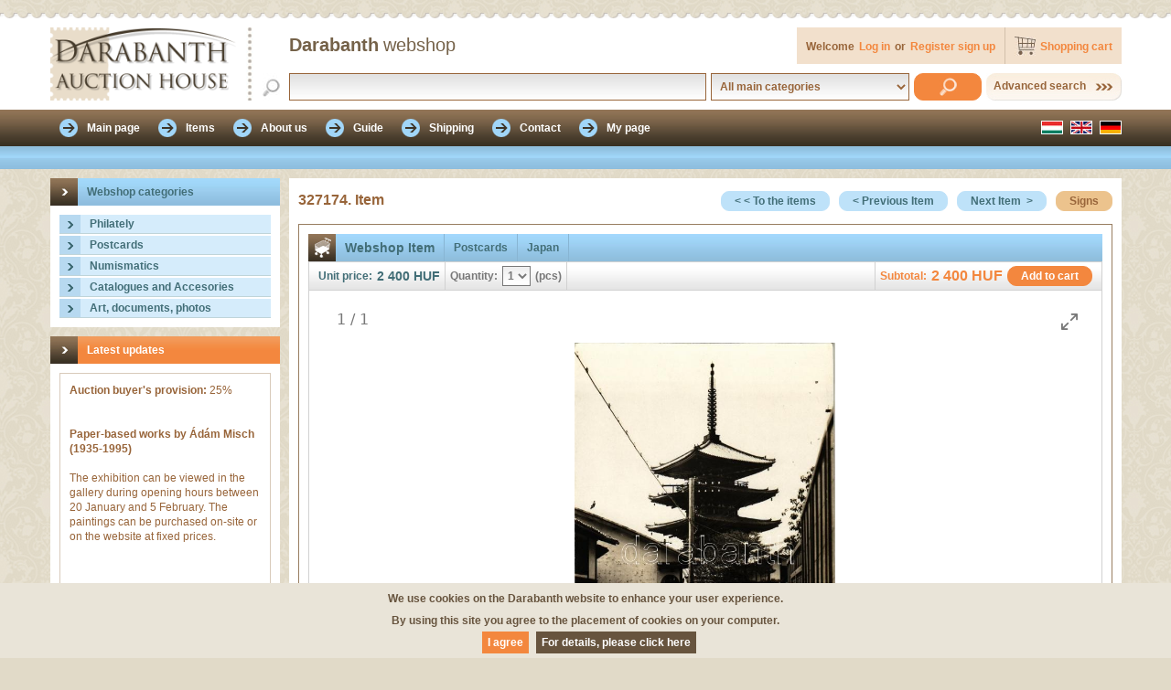

--- FILE ---
content_type: text/html; charset=UTF-8
request_url: https://webshop.darabanth.com/item/Kyoto-Five-Storied-Pagoda-of-Yasaka_WS327174
body_size: 29995
content:
<!DOCTYPE html> <html lang="en"> <head> <meta http-equiv="Content-Type" content="text/html; charset=utf-8" /> <meta http-equiv="Content-Language" content="hu" /> <meta http-equiv="X-UA-Compatible" content="IE=EmulateIE7; IE=EmulateIE8; IE=EmulateIE9" /> <meta name="version" content="9.0.0" /> <link rel="shortcut icon" href="https://webshop.darabanth.com/favicon.ico" type="image/x-icon" /> <meta name="google" content="notranslate"><meta name="dga" content="W10=" /> <meta name="Description" content="Webshop Item, Postcards, Japan, Postally unused card, Excellent quality/Good, Kyoto, Five Storied Pagoda of Yasaka"/> <meta name="Keywords" content="Webshop Item, Postcards, Japan, Postally unused card, Excellent quality/Good"/> <title>Postcards, Japan, Kyoto, Five Storied Pagoda of Yasaka, 327174 | Item | Darabanth Co., Ltd.</title> <link rel="stylesheet" type="text/css" href="https://static.darabanth.com/wsau/css/import/import_ws_all.min.css?v=4900" /> <!--[if IE 8]>
    <link rel="stylesheet" type="text/css" href="https://static.darabanth.com/wsau/css/ie8.min.css?v=4900" />
    <![endif]--> <!--[if IE 9]>
    <link rel="stylesheet" type="text/css" href="https://static.darabanth.com/wsau/css/ie9.min.css?v=4900" />
    <![endif]--><link rel="stylesheet" type="text/css" href="https://static.darabanth.com/wsau/css/import/print.min.css?v=4900" media="print" /><link rel="stylesheet" type="text/css" href="https://static.darabanth.com/wsau/jsc/showLoading/css/showLoading.min.css?v=4900" /><link rel="stylesheet" type="text/css" href="https://static.darabanth.com/wsau/css/ui-lightness/ui_all.min.css?v=4900" /> <link rel="stylesheet" type="text/css" href="https://static.darabanth.com/wsau/css/ui-multiselect/jquery.ui.theme_select.min.css?v=4900" /> <link rel="stylesheet" type="text/css" href="https://static.darabanth.com/wsau/jsc/jquery-ui-multiselect/ui-multiselect_all.min.css?v=4900" /><link rel="stylesheet" type="text/css" href="https://static.darabanth.com/wsau/jsc/slimbox/css/slimbox2_en.min.css?v=4900" /><link rel="stylesheet" type="text/css" href="https://static.darabanth.com/wsau/css/popupmenu.min.css?v=4900" /><link rel="stylesheet" type="text/css" href="https://static.darabanth.com/wsau/jsc/nivo-slider/nivo-slider.min.css?v=4900" /><link rel="stylesheet" type="text/css" href="https://static.darabanth.com/wsau/jsc/nivo-slider/themes/default/default.min.css?v=4900" /><link rel="stylesheet" type="text/css" href="https://static.darabanth.com/wsau/jsc/galleria/galleria/themes/webshop/galleria.twelve.css?v=4900" /><link rel="stylesheet" type="text/css" href="https://cdn.jsdelivr.net/npm/lightgallery@2.8.2/css/lightgallery.css" media="screen" nonce=""/><link rel="stylesheet" type="text/css" href="https://cdn.jsdelivr.net/npm/lightgallery@2.8.2/css/lg-pager.css" media="screen" nonce=""/><link rel="stylesheet" type="text/css" href="https://static.darabanth.com/wsau/css/webshop/light_gallery.min.css?v=4900" media="screen" nonce=""/> <script type="text/javascript" src="https://static.darabanth.com/wsau/jsc/ws_all.min.js?v=4900"></script> <script>(function(w,d,s,l,i){w[l]=w[l]||[];w[l].push({'gtm.start':
new Date().getTime(),event:'gtm.js'});var f=d.getElementsByTagName(s)[0],
j=d.createElement(s),dl=l!='dataLayer'?'&l='+l:'';j.async=true;j.src=
'https://www.googletagmanager.com/gtm.js?id='+i+dl;f.parentNode.insertBefore(j,f);
})(window,document,'script','dataLayer','GTM-5GM32MG');</script><script type="text/javascript" src="https://static.darabanth.com/wsau/jsc/webshop/item.min.js?v=4900"></script><script type="text/javascript" src="https://cdn.jsdelivr.net/npm/lightgallery@2.8.2/lightgallery.umd.js" nonce=""></script><script type="text/javascript" src="https://cdn.jsdelivr.net/npm/lightgallery@2.8.2/plugins/pager/lg-pager.umd.js" nonce=""></script><script type="text/javascript" src="https://static.darabanth.com/wsau/jsc/light_gallery.min.js?v=4900" nonce=""></script> </head> <body itemscope itemtype="https://schema.org/ItemPage"> <noscript><iframe src="https://www.googletagmanager.com/ns.html?id=GTM-5GM32MG" height="0" width="0" style="display:none;visibility:hidden"></iframe></noscript> <div class="fejlec_kulso"> <div class="fejlec_kulso_fent"> </div> <div class="fejlec_kulso_lent" itemscope itemtype="https://schema.org/WPHeader"> <div class="fejlec_belso"> <div class="logo"> <a href="/" title="Darabanth Auction House Co., Ltd. | Leading collectible auctions in Hungary." itemprop="url"> <img src="https://static.darabanth.com/wsau/img/base/logo_ws_feher_en.png" alt="Darabanth Auction House Co., Ltd. | Leading collectible auctions in Hungary."/> </a> </div> <div class="felhasznalo"> <h1 itemprop="author" itemscope itemtype="https://schema.org/Organization"> <span itemprop="brand">Darabanth</span> <font itemprop="name">webshop</font> </h1> <div class="kosar"> <a href="/order/basket" rel="nofollow">
                        Shopping cart
                    </a> <div class="basket_data_header_container rejtett"> <span class="basket_total_count"></span> <span class="basket_lang_item_text"> </span> <span class="basket_total_price"> HUF</span> </div> </div> <div class="log"> <div class="logout"> <span>Welcome</span> <a class="ga_login_link" href="https://accounts.darabanth.com/" rel="nofollow">Log in</a> <span>or</span> <a class="ga_registration_link" href="https://accounts.darabanth.com/registration/" rel="nofollow">Register sign up</a> </div> </div> </div> <div class="kereso"> <form id="search" name="search" method="post" action="/items/"> <input type="text" name="textfield" id="textfield" value=""/> <select name="ws_base_category" id="ws_base_category"> <option value="0">All main categories</option> <option value="1" >Philately</option> <option value="2" >Postcards</option> <option value="3" >Numismatics</option> <option value="4" >Catalogues and Accesories</option> <option value="5" >Art, documents, photos</option> </select> <input class="gomb_narancs" type="submit" name="search_simple" id="search_simple" value=""/> <span> <a href="/advanced_search/" title="">Advanced search</a> </span> </form> </div> </div> </div> </div> <div class="fomenu_kulso"> <div class="fomenu_belso"> <div class="fomenu" itemscope itemtype="https://schema.org/SiteNavigationElement"> <ul> <li > <a href="/main_page/" title="Darabanth Webshop, Bidding, Auction" itemprop="url"> <span itemprop="text">
                  Main page
                </span> </a> </li> <li > <a href="/items/all/" title="Webshop items, advanced search" itemprop="url"> <span itemprop="text">
                  Items
                </span> </a> </li> <li > <a href="/aboutus/" title="About Darabanth Auction House Co., Ltd." itemprop="url"> <span itemprop="text">
                  About us
                </span> </a> </li> <li > <a href="/guide/" title="Webshop tutorial, help" itemprop="url"> <span itemprop="text">
                  Guide
                </span> </a> </li> <li > <a href="/shipment/" title="Payment and delivery of items" itemprop="url"> <span itemprop="text">
                  Shipping
                </span> </a> </li> <li > <a href="/contact/" title="How to find us, contacts" itemprop="url"> <span itemprop="text">
                  Contact
                </span> </a> </li> <li > <a href="/my_page/" rel="nofollow" itemprop="url"> <span itemprop="text">
                  My page
                </span> </a> </li> </ul> </div> <div class="nyelv"> <ul> <li class="nemet"> <a href="/item/Kyoto-Five-Storied-Pagoda-of-Yasaka_WS327174?setlanguage=de" title="German"> </a> </li> <li class="angol"> <a href="/item/Kyoto-Five-Storied-Pagoda-of-Yasaka_WS327174?setlanguage=en" title="English"> </a> </li> <li class="magyar"> <a href="/item/Kyoto-Five-Storied-Pagoda-of-Yasaka_WS327174?setlanguage=hu" title="Hungarian"> </a> </li> </ul> </div> </div> </div> <div class="almenu_kulso"> <div class="almenu_belso"> <div class="navigacio"> </div> </div> </div><input type="hidden" name="webserver_url" value="https://webshop.darabanth.com/"/> <div class="vaz_kulso"> <div class="vaz_belso"> <div class="vaz_belso_bal" itemscope itemtype="https://schema.org/WPSideBar"> <div class="vaz_belso_bal_tartalom"> <div class="fa"> <div class="fa_fejlec"> <h2 itemprop="headline">
                Webshop categories
              </h2> </div> <div class="fa_tartalom"> <div id="selected_base_cat_id" class="rejtett">0</div> <div id="webserver_url" class="rejtett">https://webshop.darabanth.com/</div> <div id="accordionElement1"> <div class="accordionButton"> <h2 id="base_id1"> <a href="#" title="" itemprop="url">
				Philately
			</a> </h2> </div> <div class="accordionContent" id="accordion_data1" > <ul> <li class="kategoria"> <a id="cat_id157370" href="/items/category/Foreign-collections-and-lots_157370" title="" itemprop="url"> <span>Foreign collections and lots</span> </a> </li> <li class="kategoria"> <a id="cat_id157371" href="/items/category/Foreign-covers-low-price_157371" title="" itemprop="url"> <span>Foreign covers low price</span> </a> </li> <li class="kategoria"> <a id="cat_id157667" href="/items/category/Hungarian-covers-low-price_157667" title="" itemprop="url"> <span>Hungarian covers low price</span> </a> </li> <li class="kategoria"> <a id="cat_id157226" href="/items/category/Local-private-and-fantasy-issues_157226" title="" itemprop="url"> <span>Local, private and fantasy issues</span> </a> </li> <li class="kategoria"> <a id="cat_id157653" href="/items/category/Perfins_157653" title="" itemprop="url"> <span>Perfins</span> </a> </li> <li class="kategoria_nyil"> <a id="cat_id157026" href="/items/category/Philately_and_postal_history_Hungary_157026" title="" itemprop="url"> <span>Philately and postal history Hungary</span> </a> </li> <li class="kategoria"> <a id="cat_id157375" href="/items/category/Single-hungarian-issues-at-a-very-low-price_157375" title="" itemprop="url"> <span>Single hungarian issues at a very low price</span> </a> </li> <li class="kategoria_nyil"> <a id="cat_id157027" href="/items/category/Worldwide_philately_157027" title="" itemprop="url"> <span>Worldwide philately</span> </a> </li> </ul> </div> </div> <div id="accordionElement2"> <div class="accordionButton"> <h2 id="base_id2"> <a href="#" title="" itemprop="url">
				Postcards
			</a> </h2> </div> <div class="accordionContent" id="accordion_data2" > <ul> <li class="kategoria_nyil"> <a id="cat_id156945" href="/items/category/Historic_Hungary_156945" title="" itemprop="url"> <span>Historic Hungary</span> </a> </li> <li class="kategoria_nyil"> <a id="cat_id156998" href="/items/category/Worldwide_156998" title="" itemprop="url"> <span>Worldwide</span> </a> </li> <li class="kategoria"> <a id="cat_id156997" href="/items/category/Topics_156997" title="" itemprop="url"> <span>Topics</span> </a> </li> </ul> </div> </div> <div id="accordionElement3"> <div class="accordionButton"> <h2 id="base_id3"> <a href="#" title="" itemprop="url">
				Numismatics
			</a> </h2> </div> <div class="accordionContent" id="accordion_data3" > <ul> <li class="kategoria_nyil"> <a id="cat_id1" href="/items/category/Hungarian_Banknotes_1" title="" itemprop="url"> <span>Hungarian Banknotes</span> </a> </li> <li class="kategoria_nyil"> <a id="cat_id2" href="/items/category/Hungarian_coins_and_coins_with_Hungarian_mint_marks_2" title="" itemprop="url"> <span>Hungarian coins and coins with Hungarian mint marks</span> </a> </li> <li class="kategoria_nyil"> <a id="cat_id5" href="/items/category/Worldwide_silver_and_metal_coins_5" title="" itemprop="url"> <span>Worldwide silver and metal coins</span> </a> </li> <li class="kategoria_nyil"> <a id="cat_id10" href="/items/category/Faleristics_Medals_orders_badges_10" title="" itemprop="url"> <span>Faleristics: Medals, orders, badges</span> </a> </li> </ul> </div> </div> <div id="accordionElement4"> <div class="accordionButton"> <h2 id="base_id4"> <a href="#" title="" itemprop="url">
				Catalogues and Accesories
			</a> </h2> </div> <div class="accordionContent" id="accordion_data4" > <ul> <li class="kategoria_nyil"> <a id="cat_id156357" href="/items/category/Accesories_156357" title="" itemprop="url"> <span>Accesories</span> </a> </li> <li class="kategoria_nyil"> <a id="cat_id156356" href="/items/category/Catalogues_literature_156356" title="" itemprop="url"> <span>Catalogues, literature</span> </a> </li> </ul> </div> </div> <div id="accordionElement5"> <div class="accordionButton"> <h2 id="base_id5"> <a href="#" title="" itemprop="url">
				Art, documents, photos
			</a> </h2> </div> <div class="accordionContent" id="accordion_data5" > <ul> <li class="kategoria_nyil"> <a id="cat_id157110" href="/items/category/Books_157110" title="" itemprop="url"> <span>Books</span> </a> </li> <li class="kategoria"> <a id="cat_id157107" href="/items/category/Paintings_graphics_157107" title="" itemprop="url"> <span>Paintings, graphics</span> </a> </li> <li class="kategoria"> <a id="cat_id157654" href="/items/category/Photo_157654" title="" itemprop="url"> <span>Photo</span> </a> </li> <li class="kategoria"> <a id="cat_id157655" href="/items/category/Signature_157655" title="" itemprop="url"> <span>Signature</span> </a> </li> <li class="kategoria"> <a id="cat_id157109" href="/items/category/Vintage-paper-memorabilia-photos_157109" title="" itemprop="url"> <span>Vintage paper memorabilia, photos</span> </a> </li> </ul> </div> </div> </div> </div> <div class="cikk hirek" itemscope itemtype="https://schema.org/NewsArticle"> <div class="cikk_fejlec" itemprop="headline"> <h2>Latest updates</h2> </div> <div class="cikk_tartalom"> <div class="hir"> <div class="hir_tartalom" itemprop="description"> <strong>Auction buyer's provision:</strong> 25%<br /><br><br><strong>Paper-based works by Ádám Misch (1935-1995) </strong><br /> <br />
The exhibition can be viewed in the gallery during opening hours between 20 January and 5 February. The paintings can be purchased on-site or on the website at fixed prices.<br /> <br /><br><br><strong>Address:</strong> 1061 Budapest, Paulay Ede Street 25-27, 1st floor, no. 5<br /><br><br><strong>Opening hours:</strong> Monday to Thursday, 12:00-17:00<br /> <br />
Purchased paintings can be collected in person from the gallery after the exhibition ends, from 8 December, or they will be shipped at that time.<br />
&nbsp;<br><br><strong>Auction 517:</strong><br />
From 13 to 22 January<br /><br><br><strong>End of bidding: 19:10 22 January</strong><br /> <br />
Viewing: 19 to 22 January<br />
Item pick up from 26 January at Paulay Ede Street<br />
Payment deadline is 30 January<br />
Pay-off from 11 February<br /> <br /><br><br><strong>The auction items can be viewed and picked up at the Darabanth Gallery, Paulay Ede u 25-27.</strong><br /> <br />
Opening hours: Mon-Thurs: 12-17 h<br /> <br /><br><br><strong>If you make purchase in the Art auction, we will send your items in separate package, because there are shipped from a different office.</strong><br><br><strong>Auction 517:</strong><br />
From 13 to 22 January<br /><br><br><strong>End of bidding: 19:00 22 January</strong><br /> <br />
Viewing: 19 to 22 January<br />
Item pick up from 26 January on Andrássy Avenue<br />
Payment deadline is 30 January<br />
Pay-off from 11 February<br /> <br /> <br />
&nbsp;<br><br><strong>Auction 516:</strong><br />
From 20 December to 8 January<br /><br><br><strong>End of bidding: 19:10 8 January</strong><br /> <br />
Viewing: 6 to 8 January<br />
Item pick up from 12 January at Paulay Ede Street<br />
Payment deadline is 23 January<br />
Pay-off from 28 January<br /> <br /><br><br><strong>Holiday opening hours: </strong><br />
20. December Saturday: 10-15<br />
22. December Monday:&nbsp;12-17<br />
23. December Tuesday: 10-17<br /><br><br><strong>Our office will be closed from 24. December to 5. January. </strong><br /> <br />
Due to the postal and courrier shutdown we can only send out parcels until 18 December.<br />
For this reason we will NOT send payment requests of the 515th auction in December, only in January together with the 516th auction.<br />
Please wait for the payment requests with postage before you send your payment!<br />
We will send out payment requests and parcels from 9th January 515-516 combined!<br /> <br /><br><br><strong>The auction items can be viewed and picked up at the Darabanth Gallery, Paulay Ede u 25-27.</strong><br /> <br />
Opening hours: Mon-Thurs: 12-17 h<br /> <br /><br><br><strong>If you make purchase in the Art auction, we will send your items in separate package, because there are shipped from a different office.</strong><br><br><strong>Auction 516:</strong><br />
From 20 December to 8 January<br /><br><br><strong>End of bidding: 19:00 8 January</strong><br /> <br />
Viewing: 6 to 8 January<br />
Item pick up from 12 January on Andrássy Avenue<br />
Payment deadline is 23 January<br />
Pay-off from 28 January<br /> <br /><br><br><strong>Holiday opening hours: </strong><br />
20. December Saturday: 10-15<br />
22. December Monday:&nbsp;12-17<br />
23. December Tuesday: 10-17<br /><br><br><strong>Our office will be closed from 24. December to 5. January. </strong><br />
Opening: Tuesday, January 6th 10 am<br /> <br />
Due to the postal and courrier shutdown we can only send out parcels until 18 December.<br />
For this reason we will NOT send payment requests of the 515th auction in December, only in January together with the 516th auction.<br />
Please wait for the payment requests with postage before you send your payment!<br />
We will send out payment requests and parcels from 9th January 515-516 combined!<br /> <br />
&nbsp;
            </div> </div> </div> </div> <div class="cikk arveresek"> <div class="cikk_fejlec"> <h2>Current auctions</h2> </div> <div class="cikk_tartalom"> <div id="actual_auctions"></div> </div> </div> <div class="cikk cimketar"> <div class="cikk_fejlec" itemprop="headline"> <h2>Tags</h2> </div> <div class="cikk_tartalom" itemprop="keywords">
                    Philately,
                    Postal history,
                    Numismatics,
                    Postcards,
                    Books,
                    old paper memorabilia,
                    Graphics,
                    Porcelain,
                    old coins,
                    Banknotes,
                    Coins,
                    Judaica,
                    Manuscripts,
                    Historical documents,
                    Printed material,
                    Stamps,
                    Covers,
                    Stamp album,
                    Commemorativ sheet,
                    Stamp catalogue,
                    numismatic catalogue,
                    Philatelic accessories,
                    Auction,
                    Auction,
                    webshop,
            </div> </div> </div> <div class="lebego_doboz_kulso basket_data_header_container rejtett"> <div class="lebego_doboz_belso"> <div id="floatbasket"> <div class="cikk lebego_kosar"> <div class="cikk_fejlec"> <h2>
                        Shopping cart
                    </h2> </div> <div class="cikk_tartalom"> <div> <span class="basket_total_count"> </span> <span class="basket_lang_item_text"> </span> <span class="basket_total_price">
                   HUF
                </span> </div> <a class="gomb_barna" href="/order/basket" title="Cart contents">
                        Cart contents
                    </a> </div> </div> </div> </div> </div> </div> <div class="vaz_belso_jobb" itemprop="mainContentOfPage" itemscope itemtype="https://schema.org/WebPageElement"> <div class="tartalom" id="tetel" itemscope itemtype="https://schema.org/Product"> <div class="oldal_fejlec"> <h4 itemprop="productID">
                        327174. Item
                    </h4> <a class="gomb_barna" href="https://webshop.darabanth.com/guide#signs" target="_blank" title="Topics, signs">
                        Signs
                    </a> <a class="gomb_kek" href="https://webshop.darabanth.com/item/Aden-Steamer-Point-Barracks_WS327175" title="Next Item">Next Item
                                &nbsp;&gt;</a> <a class="gomb_kek" href="https://webshop.darabanth.com/item/Kyoto-Imperial-Palace-Kenshunmon_WS327173" title="Previous Item">&lt;&nbsp;Previous Item</a> <a class="gomb_kek" href="https://webshop.darabanth.com/items/" title="Back to item list">&lt;&nbsp;&lt;&nbsp;To the items</a> </div> <div class="fulek"> <div id="tabs"> <div id="tabs-1"> <div class="ful_tartalom"> <div class="aline"> <div class="tetel tetel_webshop tetel_kek"> <div class="tetel_fejlec"> <div class="tetel_ikon"></div> <font itemprop="name">Webshop Item</font> <span itemprop="offers" itemscope itemtype="https://schema.org/Offer"><label itemprop="category">Postcards</label></span> <span itemprop="offers" itemscope itemtype="https://schema.org/Offer"><label itemprop="category">Japan</label></span> </div> <div class="tetel_lablec_fent" itemprop="offers" itemscope
                                             itemtype="https://schema.org/Offer"> <div class="tetel_lablec_bal"> <font>Unit price:</font> <span> <label itemprop="price">2 400</label> <label itemprop="priceCurrency">HUF</label> </span> </div> <div class="tetel_lablec_kozep" itemprop="eligibleQuantity" itemscope
                                                     itemtype="https://schema.org/QuantitativeValue"> <font>Quantity:</font> <select name="quantity" class="quantity"> <option itemprop="value">1</option> </select> <span>(pcs)</span> <label itemprop="unitCode" class="rejtett">H87</label> </div> <div class="tetel_lablec_jobb"> <input class="gomb_narancs buttonToBasket" type="button" name="buttonToBasket" value="Add to cart"/> <span class="sub_total_327174"><label itemprop="price">2 400</label> <label itemprop="priceCurrency">HUF</label></span> <font>Subtotal:</font> </div> </div> <div class="tetel_kepnezegeto"> <div id="inline-gallery-container" class="inline-gallery-container"> <a href="https://static.darabanth.com/images/2/0/2021123.jpg"> <img alt="Kyoto, Five Storied Pagoda of Yasaka" src="https://static.darabanth.com/images_thumbs/2/0/2021123.jpg" class="rejtett"/> </a> </div> </div> <div class="tetel_tartalom"> <div class="tetel_bal"> <div> <span> <img alt="Kyoto, Five Storied Pagoda of Yasaka" src="https://static.darabanth.com/images_thumbs/2/0/2021123.jpg" itemprop="image"/> </span> </div> </div> <div class="tetel_kozep"> <div class="tetel_id" itemprop="productID"> <font>327174.</font> <div class="itemid" style="display:none"></div> <div class="ws_id" style="display:none">327174</div> </div> <div class="tetel_reszletek"> <table class="table_body" cellpadding="0" cellspacing="0" border="0"> <tr> <td class="td_01">Description
                                                                :
                                                            </td> <td class="td_02"> <div class="desc" itemprop="description">
                                                                    Kyoto, Five Storied Pagoda of Yasaka
                                                                </div> </td> </tr> <tr> <td class="td_01">Sign:</td> <td class="td_02"> <img src="https://static.darabanth.com/wsau/img/base/pictograms/postcardsign/pcard_unused.png" alt="Postally unused card" title="Postally unused card"/> <img src="https://static.darabanth.com/wsau/img/base/pictograms/postcardsign/pcard_t1-2.png" alt="Excellent quality/Good" title="Excellent quality/Good"/> </td> </tr> </table> </div> </div> </div> <div class="tetel_lablec_fent" itemprop="offers" itemscope
                                             itemtype="https://schema.org/Offer"> <div class="tetel_lablec_bal"> <font>Unit price:</font> <span> <label itemprop="price">2 400</label> <label itemprop="priceCurrency">HUF</label> </span> </div> <div class="tetel_lablec_kozep" itemprop="eligibleQuantity" itemscope
                                                     itemtype="https://schema.org/QuantitativeValue"> <font>Quantity:</font> <select name="quantity" class="quantity"> <option itemprop="value">1</option> </select> <span>(pcs)</span> <label itemprop="unitCode" class="rejtett">H87</label> </div> <div class="tetel_lablec_jobb"> <input class="gomb_narancs buttonToBasket" type="button" name="buttonToBasket" value="Add to cart"/> <span class="sub_total_327174"><label itemprop="price">2 400</label> <label itemprop="priceCurrency">HUF</label></span> <font>Subtotal:</font> </div> </div> </div> </div> </div> </div> </div> </div> </div> <div class="lablec"> <div class="lablec_fent" itemscope itemtype="https://schema.org/WPFooter"> <div class="lablec_fent_bal"> <div class="lablec_fent_01" itemprop="copyrightHolder">
                © 2011-2025 Darabanth Auction House Co., Ltd.
            </div> <div class="lablec_fent_02" itemscope itemtype="https://schema.org/PostalAddress"> <p>
                    Address:
                    <label itemprop="postalCode">
                        1061
                    </label> <label itemprop="addressRegion">
                        Budapest,
                    </label> <label itemprop="streetAddress">
                        16. Andrássy Street
                    </label> </p> <p> <label>
                        Mailing Address:
                    </label> <label>
                        P.O. Box No. 979. Budapest 1244
                    </label> </p> <p>
                    Phone:
                    <label itemprop="telephone">
                        +36 1 / 317-4757,
                    </label> <label itemprop="telephone">
                        +36 1 / 266-4154
                    </label> </p> <p itemscope itemtype="https://schema.org/PostalAddress">
                    E-mail:
                    <a class="ga_email_link" href="mailto:info@darabanth.com" rel="nofollow" itemprop="email">
                        info@darabanth.com
                    </a> </p> <p itemscope itemtype="https://schema.org/PostalAddress">
                    Auction house:
                    <a href="https://www.darabanth.com/" title="Please view our auctions and place bids online" target="_blank" itemprop="url">
                        www.darabanth.com
                    </a> </p> <p itemscope itemtype="https://schema.org/PostalAddress">
                    Webshop:
                    <a href="https://webshop.darabanth.com/" title="Webshop" target="_blank" itemprop="url">
                        webshop.darabanth.com
                    </a> </p> <p itemscope itemtype="https://schema.org/PostalAddress">
                    Buying:
                    <a href="https://selling.darabanth.com/" title="For our consignors about the buying process" target="_blank" itemprop="url">
                        selling.darabanth.com
                    </a> </p> </div> </div> <div class="lablec_fent_jobb"> <div class="lablec_fent_01" itemscope itemtype="https://schema.org/LocalBusiness">
                Opening hours:
                <time itemprop="openingHours" datetime="Mo 12:00-17:00">
                    Mon: 12-17 /
                </time> <time itemprop="openingHours" datetime="Tu-We 10:00-17:00">
                    Tue-Wed: 10-17 /
                </time> <br/> <time itemprop="openingHours" datetime="Th 10:00-19:00">
                    Thurs: 10-19 /
                </time>
                Fri: closed /
                Weekend: closed
            </div> <div class="lablec_fent_02" itemprop="comment">
                All contents of this website are protected by copyright. Any use of this content without the written permission of Darabanth Auction House Co., Ltd. is strictly prohibited and brings on legal consequences.
            </div> </div> </div> <div class="lablec_lent"> <div class="lablec_lent_bal" itemscope itemtype="https://schema.org/SiteNavigationElement"> <ul> <li class="instagram"> <a class="ga_instagram_link" href="https://www.instagram.com/darabanthaukcioshaz/" title="Instagram" target="_blank" itemprop="url"> </a> </li> <li class="facebook"> <a class="ga_facebook_link" href="https://www.facebook.com/darabanth/" title="Follow us on Facebook too" target="_blank" itemprop="url"> </a> </li> <li> <a href="https://www.darabanth.com/" title="Auctions, bidding, auctions" itemprop="url" target="_blank">
                        Auction house
                    </a> </li> <li> <a href="https://webshop.darabanth.com/" title="Shopping without bidding" itemprop="url" target="_blank">
                        Webshop
                    </a> </li> <li> <a href="https://selling.darabanth.com/" title="Buying, Cash buying, Auction Consignments" itemprop="url" target="_blank">
                        Buying
                    </a> </li> <li> <a href="mailto:info@darabanth.com" rel="nofollow" itemprop="url">
                        Contact
                    </a> </li> </ul> </div> <div class="lablec_lent_jobb" itemscope itemtype="https://schema.org/PaymentMethod"> <ul> <li class="bankkartya_americanexpress"> </li> <li class="bankkartya_mastercard"> </li> <li class="bankkartya_visa"> </li> </ul> </div> </div> </div> <div class="rejtett" id="cookiebar_message">We use cookies on the Darabanth website to enhance your user experience.<br> By using this site you agree to the placement of cookies on your computer.<br></div> <div class="rejtett" id="cookiebar_accepttext">I agree</div> <div class="rejtett" id="cookiebar_policytext">For details, please click here</div> <div class="rejtett" id="cookiebar_policyurl">https://www.darabanth.com/en/terms-and-conditions-faq</div> <div class="rejtett" id="cookiebar_domain">darabanth.com</div> </div> </div> </div> <div class="modal" id="modal_dialog_info"> <div class="dialog_fejlec"> <span id="title"></span> </div> <div class="dialog_tartalom"> <p><span id="message"></span></p> </div> <div class="dialog_lablec"> <input type="button" name="confirm" id="ok_button" class="gomb_narancs simplemodal-close" value="" /> </div> </div> </body> </html>

--- FILE ---
content_type: text/html; charset=UTF-8
request_url: https://webshop.darabanth.com/ws_news_banner/
body_size: 9670
content:
[{"i_id_title":"357867. Item","i_url":"https:\/\/webshop.darabanth.com\/category\/Hungarian-covers-low-price_157667\/new_item\/1916_WS357867","i_price":"1 000 HUF","i_desc":"1916","img_title_desc":"1916","img_src":"https:\/\/static.darabanth.com\/images_thumbs\/3\/4\/3446647.jpg"},{"i_id_title":"357366. Item","i_url":"https:\/\/webshop.darabanth.com\/category\/Foreign-covers-low-price_157371\/new_item\/Deutsches-Reich-1939_WS357366","i_price":"1 000 HUF","i_desc":"Deutsches Reich 1939","img_title_desc":"Deutsches Reich 1939","img_src":"https:\/\/static.darabanth.com\/images_thumbs\/2\/1\/2140208.jpg"},{"i_id_title":"357434. Item","i_url":"https:\/\/webshop.darabanth.com\/category\/Foreign-covers-low-price_157371\/new_item\/Olaszorszag-1842_WS357434","i_price":"1 000 HUF","i_desc":"Italy 1842","img_title_desc":"Italy 1842","img_src":"https:\/\/static.darabanth.com\/images_thumbs\/2\/0\/2034958.jpg"},{"i_id_title":"357974. Item","i_url":"https:\/\/webshop.darabanth.com\/category\/Hungarian-covers-low-price_157667\/new_item\/1965-8-db_WS357974","i_price":"1 000 HUF","i_desc":"1965 (8 db)","img_title_desc":"1965 (8 db)","img_src":"https:\/\/static.darabanth.com\/images_thumbs\/3\/4\/3446599.jpg"},{"i_id_title":"358284. Item","i_url":"https:\/\/webshop.darabanth.com\/category\/Cancellations-on-KrajcE1r-stamps_157336\/new_item\/ERZSEBETFALVA_WS358284","i_price":"2 000 HUF","i_desc":"&quot;ER(ZS)\u00c9BETFALVA&quot;","img_title_desc":"&quot;ER(ZS)\u00c9BETFALVA&quot;","img_src":"https:\/\/static.darabanth.com\/images_thumbs\/3\/4\/3403016.jpg"},{"i_id_title":"358236. Item","i_url":"https:\/\/webshop.darabanth.com\/category\/Foreign-covers-low-price_157371\/new_item\/Delnyugat-Afrika-1983_WS358236","i_price":"1 000 HUF","i_desc":"D\u00e9lnyugat-Afrika 1983","img_title_desc":"D\u00e9lnyugat-Afrika 1983","img_src":"https:\/\/static.darabanth.com\/images_thumbs\/3\/4\/3469329.jpg"},{"i_id_title":"357881. Item","i_url":"https:\/\/webshop.darabanth.com\/category\/Hungarian-covers-low-price_157667\/new_item\/1939_WS357881","i_price":"1 000 HUF","i_desc":"1939","img_title_desc":"1939","img_src":"https:\/\/static.darabanth.com\/images_thumbs\/3\/4\/3449097.jpg"},{"i_id_title":"358837. Item","i_url":"https:\/\/webshop.darabanth.com\/category\/Hungarian-covers-low-price_157667\/new_item\/1939_WS358837","i_price":"1 000 HUF","i_desc":"1939","img_title_desc":"1939","img_src":"https:\/\/static.darabanth.com\/images_thumbs\/3\/4\/3493813.jpg"},{"i_id_title":"358529. Item","i_url":"https:\/\/webshop.darabanth.com\/category\/Hungarian-covers-low-price_157667\/new_item\/1943_WS358529","i_price":"1 000 HUF","i_desc":"1943","img_title_desc":"1943","img_src":"https:\/\/static.darabanth.com\/images_thumbs\/3\/4\/3428883.jpg"},{"i_id_title":"358486. Item","i_url":"https:\/\/webshop.darabanth.com\/category\/France_156876\/new_item\/Fontainebleau-Palace-of-Fontaineblea_WS358486","i_price":"2 000 HUF","i_desc":"Fontainebleau, Palace of Fontaineblea","img_title_desc":"Fontainebleau, Palace of Fontaineblea","img_src":"https:\/\/static.darabanth.com\/images_thumbs\/6\/1\/618592.jpg"},{"i_id_title":"357545. Item","i_url":"https:\/\/webshop.darabanth.com\/category\/Foreign-covers-low-price_157371\/new_item\/Svajc-1941_WS357545","i_price":"1 000 HUF","i_desc":"Switzerland 1941","img_title_desc":"Switzerland 1941","img_src":"https:\/\/static.darabanth.com\/images_thumbs\/2\/1\/2117513.jpg"},{"i_id_title":"358000. Item","i_url":"https:\/\/webshop.darabanth.com\/category\/Hungarian-covers-low-price_157667\/new_item\/1968_WS358000","i_price":"1 000 HUF","i_desc":"1968","img_title_desc":"1968","img_src":"https:\/\/static.darabanth.com\/images_thumbs\/3\/4\/3449106.jpg"},{"i_id_title":"358887. Item","i_url":"https:\/\/webshop.darabanth.com\/category\/Hungarian-covers-low-price_157667\/new_item\/1967_WS358887","i_price":"1 000 HUF","i_desc":"1967","img_title_desc":"1967","img_src":"https:\/\/static.darabanth.com\/images_thumbs\/3\/4\/3483052.jpg"},{"i_id_title":"358905. Item","i_url":"https:\/\/webshop.darabanth.com\/category\/Hungarian-covers-low-price_157667\/new_item\/1937_WS358905","i_price":"1 000 HUF","i_desc":"1937","img_title_desc":"1937","img_src":"https:\/\/static.darabanth.com\/images_thumbs\/3\/4\/3483068.jpg"},{"i_id_title":"357384. Item","i_url":"https:\/\/webshop.darabanth.com\/category\/Foreign-covers-low-price_157371\/new_item\/Deutsches-Reich-1943_WS357384","i_price":"1 000 HUF","i_desc":"Deutsches Reich 1943","img_title_desc":"Deutsches Reich 1943","img_src":"https:\/\/static.darabanth.com\/images_thumbs\/2\/1\/2149584.jpg"},{"i_id_title":"358889. Item","i_url":"https:\/\/webshop.darabanth.com\/category\/Hungarian-covers-low-price_157667\/new_item\/1967_WS358889","i_price":"1 000 HUF","i_desc":"1967","img_title_desc":"1967","img_src":"https:\/\/static.darabanth.com\/images_thumbs\/3\/4\/3479360.jpg"},{"i_id_title":"358224. Item","i_url":"https:\/\/webshop.darabanth.com\/category\/Foreign-covers-low-price_157371\/new_item\/Del-Afrikai-Koztarsasag-Venda-1983_WS358224","i_price":"1 000 HUF","i_desc":"D\u00e9l-Afrikai K\u00f6zt\u00e1rsas\u00e1g - Venda 1983","img_title_desc":"D\u00e9l-Afrikai K\u00f6zt\u00e1rsas\u00e1g - Venda 1983","img_src":"https:\/\/static.darabanth.com\/images_thumbs\/3\/4\/3471599.jpg"},{"i_id_title":"358754. Item","i_url":"https:\/\/webshop.darabanth.com\/category\/Hungarian-covers-low-price_157667\/new_item\/1967_WS358754","i_price":"1 000 HUF","i_desc":"1967","img_title_desc":"1967","img_src":"https:\/\/static.darabanth.com\/images_thumbs\/3\/4\/3495144.jpg"},{"i_id_title":"358302. Item","i_url":"https:\/\/webshop.darabanth.com\/category\/Cancellations-on-KrajcE1r-stamps_157336\/new_item\/BIKACS-TOLNAM_WS358302","i_price":"2 400 HUF","i_desc":"&quot;BIK\u00c1CS \/ (TO)LNAM.&quot;","img_title_desc":"&quot;BIK\u00c1CS \/ (TO)LNAM.&quot;","img_src":"https:\/\/static.darabanth.com\/images_thumbs\/3\/4\/3403073.jpg"},{"i_id_title":"358608. Item","i_url":"https:\/\/webshop.darabanth.com\/category\/Foreign-covers-low-price_157371\/new_item\/Belgium-1969_WS358608","i_price":"1 000 HUF","i_desc":"Belgium 1969","img_title_desc":"Belgium 1969","img_src":"https:\/\/static.darabanth.com\/images_thumbs\/3\/4\/3473608.jpg"},{"i_id_title":"358122. Item","i_url":"https:\/\/webshop.darabanth.com\/category\/Foreign-covers-low-price_157371\/new_item\/Vietnam-1987-4-db_WS358122","i_price":"1 000 HUF","i_desc":"Vietn\u00e1m 1987 (4 db)","img_title_desc":"Vietn\u00e1m 1987 (4 db)","img_src":"https:\/\/static.darabanth.com\/images_thumbs\/2\/6\/2682038.jpg"},{"i_id_title":"358453. Item","i_url":"https:\/\/webshop.darabanth.com\/category\/Estonia_156871\/new_item\/Tallinn-Saint-Olafs-Church-Fat-Margaret-tower_WS358453","i_price":"2 200 HUF","i_desc":"Tallinn, Saint Olaf&#039;s Church, Fat Margaret tower","img_title_desc":"Tallinn, Saint Olaf&#039;s Church, Fat Margaret tower","img_src":"https:\/\/static.darabanth.com\/images_thumbs\/7\/3\/731589.jpg"},{"i_id_title":"358300. Item","i_url":"https:\/\/webshop.darabanth.com\/category\/Cancellations-on-KrajcE1r-stamps_157336\/new_item\/BUD-SZENT-MIHALY_WS358300","i_price":"2 400 HUF","i_desc":"&quot;(B)\u00dcD-SZENT-M(IH\u00c1)LY&quot;","img_title_desc":"&quot;(B)\u00dcD-SZENT-M(IH\u00c1)LY&quot;","img_src":"https:\/\/static.darabanth.com\/images_thumbs\/3\/4\/3403096.jpg"},{"i_id_title":"358646. Item","i_url":"https:\/\/webshop.darabanth.com\/category\/Foreign-covers-low-price_157371\/new_item\/Amerikai-Egyesult-Allamok-1940_WS358646","i_price":"1 000 HUF","i_desc":"Amerikai Egyes\u00fclt \u00c1llamok 1940","img_title_desc":"Amerikai Egyes\u00fclt \u00c1llamok 1940","img_src":"https:\/\/static.darabanth.com\/images_thumbs\/3\/4\/3430921.jpg"},{"i_id_title":"358489. Item","i_url":"https:\/\/webshop.darabanth.com\/category\/France_156876\/new_item\/Lacaune-les-Bains-Tarn-Place-du-Griffoul-square_WS358489","i_price":"2 200 HUF","i_desc":"Lacaune les Bains (Tarn), Place du Griffoul \/ square","img_title_desc":"Lacaune les Bains (Tarn), Place du Griffoul \/ square","img_src":"https:\/\/static.darabanth.com\/images_thumbs\/7\/4\/745462.jpg"},{"i_id_title":"358565. Item","i_url":"https:\/\/webshop.darabanth.com\/category\/Hungarian-covers-low-price_157667\/new_item\/1960_WS358565","i_price":"1 000 HUF","i_desc":"1960","img_title_desc":"1960","img_src":"https:\/\/static.darabanth.com\/images_thumbs\/3\/4\/3430787.jpg"},{"i_id_title":"357769. Item","i_url":"https:\/\/webshop.darabanth.com\/category\/Foreign-covers-low-price_157371\/new_item\/Amerikai-Egyesult-Allamok-1941_WS357769","i_price":"1 000 HUF","i_desc":"United States of America 1941","img_title_desc":"United States of America 1941","img_src":"https:\/\/static.darabanth.com\/images_thumbs\/3\/4\/3448939.jpg"},{"i_id_title":"357306. Item","i_url":"https:\/\/webshop.darabanth.com\/category\/Foreign-covers-low-price_157371\/new_item\/Deutsches-Reich-7E1917_WS357306","i_price":"1 000 HUF","i_desc":"Deutsches Reich ~1917","img_title_desc":"Deutsches Reich ~1917","img_src":"https:\/\/static.darabanth.com\/images_thumbs\/2\/1\/2150593.jpg"},{"i_id_title":"358834. Item","i_url":"https:\/\/webshop.darabanth.com\/category\/Hungarian-covers-low-price_157667\/new_item\/1940_WS358834","i_price":"1 000 HUF","i_desc":"1940","img_title_desc":"1940","img_src":"https:\/\/static.darabanth.com\/images_thumbs\/3\/5\/3501650.jpg"},{"i_id_title":"357782. Item","i_url":"https:\/\/webshop.darabanth.com\/category\/Foreign-covers-low-price_157371\/new_item\/Brazilia-1972_WS357782","i_price":"1 000 HUF","i_desc":"Brasil 1972","img_title_desc":"Brasil 1972","img_src":"https:\/\/static.darabanth.com\/images_thumbs\/3\/4\/3453602.jpg"}]

--- FILE ---
content_type: text/css
request_url: https://static.darabanth.com/wsau/css/import/print.min.css?v=4900
body_size: 1462
content:
a{color:#000}.almenu_kulso{display:none}body{display:block;color:#000;background:0}.copyright{display:none}.doboz_fejlec{border-color:#000}.doboz_tartalom{border-color:#000}.doboz_tartalom div strong{color:#000}.ful_tartalom{padding-top:0}.fejlec_kulso{display:none}.fomenu_kulso{display:none}.fulek{border:1px solid #FFF !important}.fulek .ui-tabs .ui-tabs-nav{display:none}.ful_fejlec{border:0}.ful_fejlec .kitoltott_mezok{color:#000}.ful_lablec font{color:#000}input[type=text],input[type=password],select,textarea{border:1px solid #d1d1d1;color:#000}input[type=text].error,input[type=password].error,select.error,textarea.error{border:1px solid #d1d1d1;color:#000}span.error{color:#000}.gomb_narancs,.gomb_kek,.gomb_barna,.gomb_szurke{display:none}h5{color:#000}.keresAccordionContent{display:none}.lablec{display:none}.oldal_fejlec h4{color:#000}.szoveg h5{color:#000}.szoveg h6{color:#000}table,.table_head{color:#000}table,.table_body{color:#000}#utmutato .doboz.teljes div font strong{color:#000}.uzenet,.uzenet.success,.uzenet.error{border:1px solid #000;color:#000}.uzenet font,.uzenet span{padding-left:0}.vaz_belso{width:910px}.vaz_belso_bal{display:none}.vegosszeg{color:#000}.doboz_tartalom .lista div a{border-top:1px solid #d1d1d1;color:#000}.fokategoria.kek,.fokategoria.narancs,.fokategoria.szurke{border:1px solid #000;color:#000}.fokategoriak_aukcio .kek .fokategoria_tartalom h4,.fokategoriak_aukcio .narancs .fokategoria_tartalom h4,.fokategoriak_aukcio .szurke .fokategoria_tartalom h4,.fokategoriak_aukcio .kek .fokategoria_tartalom span,.fokategoriak_aukcio .narancs .fokategoria_tartalom span,.fokategoriak_aukcio .szurke .fokategoria_tartalom span,.fokategoriak_aukcio .kek .fokategoria_lablec a,.fokategoriak_aukcio .narancs .fokategoria_lablec a,.fokategoriak_aukcio .szurke .fokategoria_lablec a{color:#000}.oldal_fejlec .timer_static{color:#000}#index .oldal_lablec{display:none}.fokategoriak_aukcio .kek .fokategoria_kep div span,.fokategoriak_aukcio .narancs .fokategoria_kep div span,.fokategoriak_aukcio .szurke .fokategoria_kep div span{border:1px solid #d1d1d1}.naptar_tartalom{border:1px solid #000}.naptar_tartalom .table_head{color:#000}.naptar_tartalom .table_body{color:#d1d1d1}.naptar_tartalom .table_body td.naptar_gyorsarveres{font-weight:bold;color:#000;border:1px solid #000;width:27.5px}.naptar_tartalom .table_body td.naptar_nagyarveres{color:#000;font-weight:bold;border:1px solid #000;width:27.5px;text-decoration:underline}.naptar_gyorsarveres_info{padding:0;margin:0;border-left:0}.naptar_nagyarveres_info{padding:0;margin:0;border-left:0;text-decoration:underline}.ujdonsagok{display:none}.doboz_tartalom .link{border-top:1px solid #d1d1d1}.doboz_tartalom .link_bal a{border-color:#d1d1d1}.fokategoriak_webshop{display:none}.tetelek_lapozo{display:none}.tetelek_rendezo{display:none}.tetelek_lablec{display:none}.tetelek_szama span{color:#000}#tetelek .reszletes_kereso{display:none}#tetel .tetelek_fejlec{display:none}#tetel .tetel_kepnezegeto{border-bottom:0 solid #000}#tetel .tetel_tartalom{border-top:0 solid #000}.tetel_fejlec p{color:#000}.tetel_kepnezegeto_tartalom{border:23px solid #fff;padding-left:0;padding-right:0}.tetel_kepnezegeto{border-bottom:1px solid #000;border-left:1px solid #000;border-right:1px solid #000}.tetel_tartalom{border-left:1px solid #000;border-right:1px solid #000;border-top:1px solid #000;color:#000}.tetel_anyagjel ul li{color:#000}.tetel_reszletek .table_body ul li{color:#000}.tetel_kek .tetel_fejlec{color:#000}.tetel_ikon{display:none}.tetel_lablec,.tetel_lablec_fent,.tetel_lablec_lent{color:#000}.tetel_lablec{border-top:0 solid #000;border-left:1px solid #000;border-right:1px solid #000;border-bottom:1px solid #000}#tetel .tetel_lablec_lent{border-top:0 solid #000;border-left:1px solid #000;border-right:1px solid #000;border-bottom:1px solid #000}#tetel .tetel_lablec_fent{border-top:1px solid #000;border-left:1px solid #000;border-right:1px solid #000;border-bottom:0 solid #000}.tetel_lablec_kozep select{border:1px solid #d1d1d1}.tetel_lablec_bal,.tetel_lablec_kozep,.tetel_lablec_jobb{border:0}.tetel_kek .tetel_fejlec span,.tetel_kek .tetel_fejlec p,.tetel_kek .tetel_fejlec font{border:0;color:#000}.tetel_szurke .tetel_fejlec span,.tetel_szurke .tetel_fejlec p,.tetel_szurke .tetel_fejlec font{border:0;color:#000}.tetel_lablec_jobb input[type=text],.tetel_lablec_jobb input[type=password]{border:1px solid #d1d1d1}.galleria-thumbnails .galleria-image{border:0 solid #FFF}.tetel_adatok table{border-bottom:1px solid #000;border-right:1px solid #000;border-left:1px solid #000;border-top:0}.aukcios_ajanlatok table{border:1px solid #000}.aukcios_ajanlatok_osszege table{border:1px solid #000}.beadott_tetelek_osszege table{border:1px solid #000}.ful_fejlec .rendeles_statusza_folyamatban span{color:#000}.ful_fejlec .rendeles_statusza_jovahagyas span{color:#000}.tetel .status_message{color:#000}.mentett_szuresek .table_body{border:1px solid #000}.mentett_szuresek .reszletes_kereso{border-top:0 solid #000;border-right:1px solid #000;border-bottom:1px solid #000;border-left:1px solid #000}.aktiv .mentett_szuresek_fejlec .table_body{border-right:1px solid #000;border-top:1px solid #000;border-bottom:0;border-left:1px solid #000}.aktiv .mentett_szuresek_fejlec .table_body td{color:#000}#megrendeles .table_head,#megrendeles .table_head .td_03,#megrendeles .table_head .td_05{border:0}#megrendeles table,#megrendeles .table_body{border:1px solid #000}